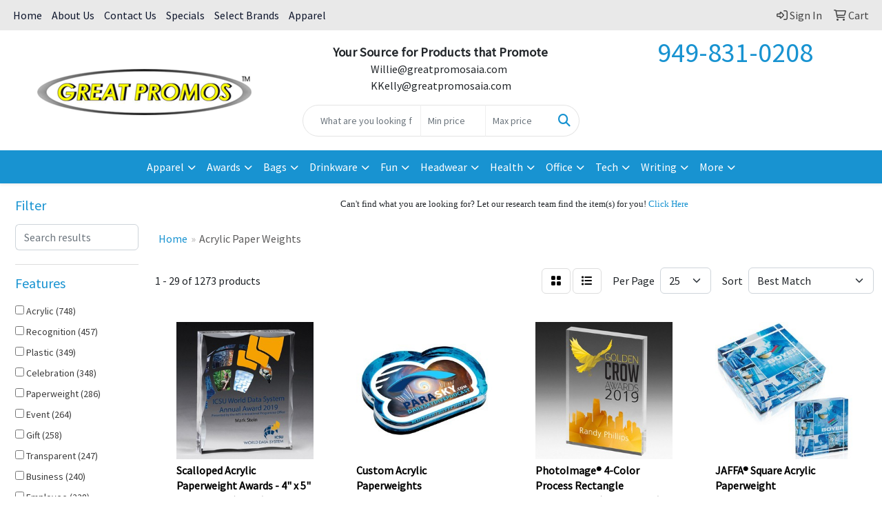

--- FILE ---
content_type: text/html
request_url: https://www.greatpromosaia.com/ws/ws.dll/StartSrch?UID=1212&WENavID=17268404
body_size: 14478
content:
<!DOCTYPE html>
<html lang="en"><head>
<meta charset="utf-8">
<meta http-equiv="X-UA-Compatible" content="IE=edge">
<meta name="viewport" content="width=device-width, initial-scale=1">
<!-- The above 3 meta tags *must* come first in the head; any other head content must come *after* these tags -->


<link href="/distsite/styles/8/css/bootstrap.min.css" rel="stylesheet" />
<link href="https://fonts.googleapis.com/css?family=Open+Sans:400,600|Oswald:400,600" rel="stylesheet">
<link href="/distsite/styles/8/css/owl.carousel.min.css" rel="stylesheet">
<link href="/distsite/styles/8/css/nouislider.css" rel="stylesheet">
<!--<link href="/distsite/styles/8/css/menu.css" rel="stylesheet"/>-->
<link href="/distsite/styles/8/css/flexslider.css" rel="stylesheet">
<link href="/distsite/styles/8/css/all.min.css" rel="stylesheet">
<link href="/distsite/styles/8/css/slick/slick.css" rel="stylesheet"/>
<link href="/distsite/styles/8/css/lightbox/lightbox.css" rel="stylesheet"  />
<link href="/distsite/styles/8/css/yamm.css" rel="stylesheet" />
<!-- Custom styles for this theme -->
<link href="/we/we.dll/StyleSheet?UN=1212&Type=WETheme&TS=C44419.7277083333" rel="stylesheet">
<!-- Custom styles for this theme -->
<link href="/we/we.dll/StyleSheet?UN=1212&Type=WETheme-PS&TS=C44419.7277083333" rel="stylesheet">
<style>
#header-contact > li.phone > a {font-size: 2em;}
</style>

<!-- HTML5 shim and Respond.js for IE8 support of HTML5 elements and media queries -->
<!--[if lt IE 9]>
      <script src="https://oss.maxcdn.com/html5shiv/3.7.3/html5shiv.min.js"></script>
      <script src="https://oss.maxcdn.com/respond/1.4.2/respond.min.js"></script>
    <![endif]-->

</head>

<body style="background:#fff;">


  <!-- Slide-Out Menu -->
  <div id="filter-menu" class="filter-menu">
    <button id="close-menu" class="btn-close"></button>
    <div class="menu-content">
      
<aside class="filter-sidebar">



<div class="filter-section first">
	<h2>Filter</h2>
	 <div class="input-group mb-3">
	 <input type="text" style="border-right:0;" placeholder="Search results" class="form-control text-search-within-results" name="SearchWithinResults" value="" maxlength="100" onkeyup="HandleTextFilter(event);">
	  <label class="input-group-text" style="background-color:#fff;"><a  style="display:none;" href="javascript:void(0);" class="remove-filter" data-toggle="tooltip" title="Clear" onclick="ClearTextFilter();"><i class="far fa-times" aria-hidden="true"></i> <span class="fa-sr-only">x</span></a></label>
	</div>
</div>

<a href="javascript:void(0);" class="clear-filters"  style="display:none;" onclick="ClearDrillDown();">Clear all filters</a>

<div class="filter-section"  style="display:none;">
	<h2>Categories</h2>

	<div class="filter-list">

	 

		<!-- wrapper for more filters -->
        <div class="show-filter">

		</div><!-- showfilters -->

	</div>

		<a href="#" class="show-more"  style="display:none;" >Show more</a>
</div>


<div class="filter-section" >
	<h2>Features</h2>

		<div class="filter-list">

	  		<div class="checkbox"><label><input class="filtercheckbox" type="checkbox" name="2|Acrylic" ><span> Acrylic (748)</span></label></div><div class="checkbox"><label><input class="filtercheckbox" type="checkbox" name="2|Recognition" ><span> Recognition (457)</span></label></div><div class="checkbox"><label><input class="filtercheckbox" type="checkbox" name="2|Plastic" ><span> Plastic (349)</span></label></div><div class="checkbox"><label><input class="filtercheckbox" type="checkbox" name="2|Celebration" ><span> Celebration (348)</span></label></div><div class="checkbox"><label><input class="filtercheckbox" type="checkbox" name="2|Paperweight" ><span> Paperweight (286)</span></label></div><div class="checkbox"><label><input class="filtercheckbox" type="checkbox" name="2|Event" ><span> Event (264)</span></label></div><div class="checkbox"><label><input class="filtercheckbox" type="checkbox" name="2|Gift" ><span> Gift (258)</span></label></div><div class="checkbox"><label><input class="filtercheckbox" type="checkbox" name="2|Transparent" ><span> Transparent (247)</span></label></div><div class="checkbox"><label><input class="filtercheckbox" type="checkbox" name="2|Business" ><span> Business (240)</span></label></div><div class="checkbox"><label><input class="filtercheckbox" type="checkbox" name="2|Employee" ><span> Employee (228)</span></label></div><div class="show-filter"><div class="checkbox"><label><input class="filtercheckbox" type="checkbox" name="2|Sponsor" ><span> Sponsor (221)</span></label></div><div class="checkbox"><label><input class="filtercheckbox" type="checkbox" name="2|Charity" ><span> Charity (219)</span></label></div><div class="checkbox"><label><input class="filtercheckbox" type="checkbox" name="2|Promotional" ><span> Promotional (205)</span></label></div><div class="checkbox"><label><input class="filtercheckbox" type="checkbox" name="2|Memento" ><span> Memento (202)</span></label></div><div class="checkbox"><label><input class="filtercheckbox" type="checkbox" name="2|Donor" ><span> Donor (201)</span></label></div><div class="checkbox"><label><input class="filtercheckbox" type="checkbox" name="2|Participant" ><span> Participant (200)</span></label></div><div class="checkbox"><label><input class="filtercheckbox" type="checkbox" name="2|Vendor" ><span> Vendor (200)</span></label></div><div class="checkbox"><label><input class="filtercheckbox" type="checkbox" name="2|Desk accessory" ><span> Desk accessory (197)</span></label></div><div class="checkbox"><label><input class="filtercheckbox" type="checkbox" name="2|Client" ><span> Client (196)</span></label></div><div class="checkbox"><label><input class="filtercheckbox" type="checkbox" name="2|Patron" ><span> Patron (196)</span></label></div><div class="checkbox"><label><input class="filtercheckbox" type="checkbox" name="2|Achievement" ><span> Achievement (160)</span></label></div><div class="checkbox"><label><input class="filtercheckbox" type="checkbox" name="2|Square" ><span> Square (158)</span></label></div><div class="checkbox"><label><input class="filtercheckbox" type="checkbox" name="2|Award" ><span> Award (156)</span></label></div><div class="checkbox"><label><input class="filtercheckbox" type="checkbox" name="2|Education" ><span> Education (154)</span></label></div><div class="checkbox"><label><input class="filtercheckbox" type="checkbox" name="2|Government" ><span> Government (152)</span></label></div><div class="checkbox"><label><input class="filtercheckbox" type="checkbox" name="2|Custom" ><span> Custom (151)</span></label></div><div class="checkbox"><label><input class="filtercheckbox" type="checkbox" name="2|Agency" ><span> Agency (150)</span></label></div><div class="checkbox"><label><input class="filtercheckbox" type="checkbox" name="2|University" ><span> University (150)</span></label></div><div class="checkbox"><label><input class="filtercheckbox" type="checkbox" name="2|Rectangle" ><span> Rectangle (147)</span></label></div><div class="checkbox"><label><input class="filtercheckbox" type="checkbox" name="2|State shaped" ><span> State shaped (147)</span></label></div><div class="checkbox"><label><input class="filtercheckbox" type="checkbox" name="2|Desk" ><span> Desk (136)</span></label></div><div class="checkbox"><label><input class="filtercheckbox" type="checkbox" name="2|Paper holder" ><span> Paper holder (136)</span></label></div><div class="checkbox"><label><input class="filtercheckbox" type="checkbox" name="2|Corporate" ><span> Corporate (134)</span></label></div><div class="checkbox"><label><input class="filtercheckbox" type="checkbox" name="2|Display" ><span> Display (118)</span></label></div><div class="checkbox"><label><input class="filtercheckbox" type="checkbox" name="2|Personalized" ><span> Personalized (115)</span></label></div><div class="checkbox"><label><input class="filtercheckbox" type="checkbox" name="2|Embedment" ><span> Embedment (113)</span></label></div><div class="checkbox"><label><input class="filtercheckbox" type="checkbox" name="2|Appreciation" ><span> Appreciation (111)</span></label></div><div class="checkbox"><label><input class="filtercheckbox" type="checkbox" name="2|Office" ><span> Office (108)</span></label></div><div class="checkbox"><label><input class="filtercheckbox" type="checkbox" name="2|Desktop" ><span> Desktop (104)</span></label></div><div class="checkbox"><label><input class="filtercheckbox" type="checkbox" name="2|Desktop decor" ><span> Desktop decor (103)</span></label></div><div class="checkbox"><label><input class="filtercheckbox" type="checkbox" name="2|Horizontal" ><span> Horizontal (100)</span></label></div><div class="checkbox"><label><input class="filtercheckbox" type="checkbox" name="2|Vertical" ><span> Vertical (87)</span></label></div><div class="checkbox"><label><input class="filtercheckbox" type="checkbox" name="2|Acrylic award" ><span> Acrylic award (86)</span></label></div><div class="checkbox"><label><input class="filtercheckbox" type="checkbox" name="2|Deal toy" ><span> Deal toy (81)</span></label></div><div class="checkbox"><label><input class="filtercheckbox" type="checkbox" name="2|Volunteer" ><span> Volunteer (78)</span></label></div><div class="checkbox"><label><input class="filtercheckbox" type="checkbox" name="2|Round" ><span> Round (74)</span></label></div><div class="checkbox"><label><input class="filtercheckbox" type="checkbox" name="2|Corporate series" ><span> Corporate series (72)</span></label></div><div class="checkbox"><label><input class="filtercheckbox" type="checkbox" name="2|School" ><span> School (72)</span></label></div><div class="checkbox"><label><input class="filtercheckbox" type="checkbox" name="2|Rectangular" ><span> Rectangular (71)</span></label></div><div class="checkbox"><label><input class="filtercheckbox" type="checkbox" name="2|Custom award" ><span> Custom award (70)</span></label></div></div>

			<!-- wrapper for more filters -->
			<div class="show-filter">

			</div><!-- showfilters -->
 		</div>
		<a href="#" class="show-more"  >Show more</a>


</div>


<div class="filter-section" >
	<h2>Colors</h2>

		<div class="filter-list">

		  	<div class="checkbox"><label><input class="filtercheckbox" type="checkbox" name="1|Clear" ><span> Clear (737)</span></label></div><div class="checkbox"><label><input class="filtercheckbox" type="checkbox" name="1|Blue" ><span> Blue (154)</span></label></div><div class="checkbox"><label><input class="filtercheckbox" type="checkbox" name="1|White" ><span> White (99)</span></label></div><div class="checkbox"><label><input class="filtercheckbox" type="checkbox" name="1|Various" ><span> Various (81)</span></label></div><div class="checkbox"><label><input class="filtercheckbox" type="checkbox" name="1|Green" ><span> Green (47)</span></label></div><div class="checkbox"><label><input class="filtercheckbox" type="checkbox" name="1|Black" ><span> Black (46)</span></label></div><div class="checkbox"><label><input class="filtercheckbox" type="checkbox" name="1|Dark jade green" ><span> Dark jade green (44)</span></label></div><div class="checkbox"><label><input class="filtercheckbox" type="checkbox" name="1|Light jade green" ><span> Light jade green (42)</span></label></div><div class="checkbox"><label><input class="filtercheckbox" type="checkbox" name="1|Red" ><span> Red (39)</span></label></div><div class="checkbox"><label><input class="filtercheckbox" type="checkbox" name="1|Gold" ><span> Gold (35)</span></label></div><div class="show-filter"><div class="checkbox"><label><input class="filtercheckbox" type="checkbox" name="1|Jade green" ><span> Jade green (35)</span></label></div><div class="checkbox"><label><input class="filtercheckbox" type="checkbox" name="1|Clear/green" ><span> Clear/green (25)</span></label></div><div class="checkbox"><label><input class="filtercheckbox" type="checkbox" name="1|Clear/red" ><span> Clear/red (22)</span></label></div><div class="checkbox"><label><input class="filtercheckbox" type="checkbox" name="1|Clear/blue" ><span> Clear/blue (18)</span></label></div><div class="checkbox"><label><input class="filtercheckbox" type="checkbox" name="1|Clear/orange" ><span> Clear/orange (18)</span></label></div><div class="checkbox"><label><input class="filtercheckbox" type="checkbox" name="1|Purple" ><span> Purple (15)</span></label></div><div class="checkbox"><label><input class="filtercheckbox" type="checkbox" name="1|Blue acrylic" ><span> Blue acrylic (12)</span></label></div><div class="checkbox"><label><input class="filtercheckbox" type="checkbox" name="1|Clear acrylic" ><span> Clear acrylic (12)</span></label></div><div class="checkbox"><label><input class="filtercheckbox" type="checkbox" name="1|Clear/gold" ><span> Clear/gold (12)</span></label></div><div class="checkbox"><label><input class="filtercheckbox" type="checkbox" name="1|Jade acrylic" ><span> Jade acrylic (12)</span></label></div><div class="checkbox"><label><input class="filtercheckbox" type="checkbox" name="1|Clear/silver" ><span> Clear/silver (11)</span></label></div><div class="checkbox"><label><input class="filtercheckbox" type="checkbox" name="1|Silver" ><span> Silver (10)</span></label></div><div class="checkbox"><label><input class="filtercheckbox" type="checkbox" name="1|Clear/purple" ><span> Clear/purple (9)</span></label></div><div class="checkbox"><label><input class="filtercheckbox" type="checkbox" name="1|Red." ><span> Red. (9)</span></label></div><div class="checkbox"><label><input class="filtercheckbox" type="checkbox" name="1|Clear/black" ><span> Clear/black (7)</span></label></div><div class="checkbox"><label><input class="filtercheckbox" type="checkbox" name="1|Clear/blue accent" ><span> Clear/blue accent (7)</span></label></div><div class="checkbox"><label><input class="filtercheckbox" type="checkbox" name="1|Clear/yellow" ><span> Clear/yellow (7)</span></label></div><div class="checkbox"><label><input class="filtercheckbox" type="checkbox" name="1|Orange" ><span> Orange (7)</span></label></div><div class="checkbox"><label><input class="filtercheckbox" type="checkbox" name="1|Copper" ><span> Copper (6)</span></label></div><div class="checkbox"><label><input class="filtercheckbox" type="checkbox" name="1|Jade" ><span> Jade (6)</span></label></div><div class="checkbox"><label><input class="filtercheckbox" type="checkbox" name="1|Yellow" ><span> Yellow (6)</span></label></div><div class="checkbox"><label><input class="filtercheckbox" type="checkbox" name="1|Aluminum silver" ><span> Aluminum silver (5)</span></label></div><div class="checkbox"><label><input class="filtercheckbox" type="checkbox" name="1|Black/clear" ><span> Black/clear (5)</span></label></div><div class="checkbox"><label><input class="filtercheckbox" type="checkbox" name="1|Blue/clear" ><span> Blue/clear (4)</span></label></div><div class="checkbox"><label><input class="filtercheckbox" type="checkbox" name="1|Brown" ><span> Brown (4)</span></label></div><div class="checkbox"><label><input class="filtercheckbox" type="checkbox" name="1|Clear base" ><span> Clear base (4)</span></label></div><div class="checkbox"><label><input class="filtercheckbox" type="checkbox" name="1|Clear riser" ><span> Clear riser (4)</span></label></div><div class="checkbox"><label><input class="filtercheckbox" type="checkbox" name="1|Translucent" ><span> Translucent (4)</span></label></div><div class="checkbox"><label><input class="filtercheckbox" type="checkbox" name="1|White engraving" ><span> White engraving (4)</span></label></div><div class="checkbox"><label><input class="filtercheckbox" type="checkbox" name="1|Blue marble" ><span> Blue marble (3)</span></label></div><div class="checkbox"><label><input class="filtercheckbox" type="checkbox" name="1|Blue marble/clear" ><span> Blue marble/clear (3)</span></label></div><div class="checkbox"><label><input class="filtercheckbox" type="checkbox" name="1|Blue." ><span> Blue. (3)</span></label></div><div class="checkbox"><label><input class="filtercheckbox" type="checkbox" name="1|Clear/black marble" ><span> Clear/black marble (3)</span></label></div><div class="checkbox"><label><input class="filtercheckbox" type="checkbox" name="1|Clear/blue mirror" ><span> Clear/blue mirror (3)</span></label></div><div class="checkbox"><label><input class="filtercheckbox" type="checkbox" name="1|Clear/gold mirror" ><span> Clear/gold mirror (3)</span></label></div><div class="checkbox"><label><input class="filtercheckbox" type="checkbox" name="1|Clear/red mirror" ><span> Clear/red mirror (3)</span></label></div><div class="checkbox"><label><input class="filtercheckbox" type="checkbox" name="1|Clear/silver mirror" ><span> Clear/silver mirror (3)</span></label></div><div class="checkbox"><label><input class="filtercheckbox" type="checkbox" name="1|Green/clear" ><span> Green/clear (3)</span></label></div><div class="checkbox"><label><input class="filtercheckbox" type="checkbox" name="1|Red/white/blue/clear" ><span> Red/white/blue/clear (3)</span></label></div><div class="checkbox"><label><input class="filtercheckbox" type="checkbox" name="1|Translucent blue" ><span> Translucent blue (3)</span></label></div></div>


			<!-- wrapper for more filters -->
			<div class="show-filter">

			</div><!-- showfilters -->

		  </div>

		<a href="#" class="show-more"  >Show more</a>
</div>


<div class="filter-section"  >
	<h2>Price Range</h2>
	<div class="filter-price-wrap">
		<div class="filter-price-inner">
			<div class="input-group">
				<span class="input-group-text input-group-text-white">$</span>
				<input type="text" class="form-control form-control-sm filter-min-prices" name="min-prices" value="" placeholder="Min" onkeyup="HandlePriceFilter(event);">
			</div>
			<div class="input-group">
				<span class="input-group-text input-group-text-white">$</span>
				<input type="text" class="form-control form-control-sm filter-max-prices" name="max-prices" value="" placeholder="Max" onkeyup="HandlePriceFilter(event);">
			</div>
		</div>
		<a href="javascript:void(0)" onclick="SetPriceFilter();" ><i class="fa-solid fa-chevron-right"></i></a>
	</div>
</div>

<div class="filter-section"   >
	<h2>Quantity</h2>
	<div class="filter-price-wrap mb-2">
		<input type="text" class="form-control form-control-sm filter-quantity" value="" placeholder="Qty" onkeyup="HandleQuantityFilter(event);">
		<a href="javascript:void(0)" onclick="SetQuantityFilter();"><i class="fa-solid fa-chevron-right"></i></a>
	</div>
</div>




	</aside>

    </div>
</div>




	<div class="container-fluid">
		<div class="row">

			<div class="col-md-3 col-lg-2">
        <div class="d-none d-md-block">
          <div id="desktop-filter">
            
<aside class="filter-sidebar">



<div class="filter-section first">
	<h2>Filter</h2>
	 <div class="input-group mb-3">
	 <input type="text" style="border-right:0;" placeholder="Search results" class="form-control text-search-within-results" name="SearchWithinResults" value="" maxlength="100" onkeyup="HandleTextFilter(event);">
	  <label class="input-group-text" style="background-color:#fff;"><a  style="display:none;" href="javascript:void(0);" class="remove-filter" data-toggle="tooltip" title="Clear" onclick="ClearTextFilter();"><i class="far fa-times" aria-hidden="true"></i> <span class="fa-sr-only">x</span></a></label>
	</div>
</div>

<a href="javascript:void(0);" class="clear-filters"  style="display:none;" onclick="ClearDrillDown();">Clear all filters</a>

<div class="filter-section"  style="display:none;">
	<h2>Categories</h2>

	<div class="filter-list">

	 

		<!-- wrapper for more filters -->
        <div class="show-filter">

		</div><!-- showfilters -->

	</div>

		<a href="#" class="show-more"  style="display:none;" >Show more</a>
</div>


<div class="filter-section" >
	<h2>Features</h2>

		<div class="filter-list">

	  		<div class="checkbox"><label><input class="filtercheckbox" type="checkbox" name="2|Acrylic" ><span> Acrylic (748)</span></label></div><div class="checkbox"><label><input class="filtercheckbox" type="checkbox" name="2|Recognition" ><span> Recognition (457)</span></label></div><div class="checkbox"><label><input class="filtercheckbox" type="checkbox" name="2|Plastic" ><span> Plastic (349)</span></label></div><div class="checkbox"><label><input class="filtercheckbox" type="checkbox" name="2|Celebration" ><span> Celebration (348)</span></label></div><div class="checkbox"><label><input class="filtercheckbox" type="checkbox" name="2|Paperweight" ><span> Paperweight (286)</span></label></div><div class="checkbox"><label><input class="filtercheckbox" type="checkbox" name="2|Event" ><span> Event (264)</span></label></div><div class="checkbox"><label><input class="filtercheckbox" type="checkbox" name="2|Gift" ><span> Gift (258)</span></label></div><div class="checkbox"><label><input class="filtercheckbox" type="checkbox" name="2|Transparent" ><span> Transparent (247)</span></label></div><div class="checkbox"><label><input class="filtercheckbox" type="checkbox" name="2|Business" ><span> Business (240)</span></label></div><div class="checkbox"><label><input class="filtercheckbox" type="checkbox" name="2|Employee" ><span> Employee (228)</span></label></div><div class="show-filter"><div class="checkbox"><label><input class="filtercheckbox" type="checkbox" name="2|Sponsor" ><span> Sponsor (221)</span></label></div><div class="checkbox"><label><input class="filtercheckbox" type="checkbox" name="2|Charity" ><span> Charity (219)</span></label></div><div class="checkbox"><label><input class="filtercheckbox" type="checkbox" name="2|Promotional" ><span> Promotional (205)</span></label></div><div class="checkbox"><label><input class="filtercheckbox" type="checkbox" name="2|Memento" ><span> Memento (202)</span></label></div><div class="checkbox"><label><input class="filtercheckbox" type="checkbox" name="2|Donor" ><span> Donor (201)</span></label></div><div class="checkbox"><label><input class="filtercheckbox" type="checkbox" name="2|Participant" ><span> Participant (200)</span></label></div><div class="checkbox"><label><input class="filtercheckbox" type="checkbox" name="2|Vendor" ><span> Vendor (200)</span></label></div><div class="checkbox"><label><input class="filtercheckbox" type="checkbox" name="2|Desk accessory" ><span> Desk accessory (197)</span></label></div><div class="checkbox"><label><input class="filtercheckbox" type="checkbox" name="2|Client" ><span> Client (196)</span></label></div><div class="checkbox"><label><input class="filtercheckbox" type="checkbox" name="2|Patron" ><span> Patron (196)</span></label></div><div class="checkbox"><label><input class="filtercheckbox" type="checkbox" name="2|Achievement" ><span> Achievement (160)</span></label></div><div class="checkbox"><label><input class="filtercheckbox" type="checkbox" name="2|Square" ><span> Square (158)</span></label></div><div class="checkbox"><label><input class="filtercheckbox" type="checkbox" name="2|Award" ><span> Award (156)</span></label></div><div class="checkbox"><label><input class="filtercheckbox" type="checkbox" name="2|Education" ><span> Education (154)</span></label></div><div class="checkbox"><label><input class="filtercheckbox" type="checkbox" name="2|Government" ><span> Government (152)</span></label></div><div class="checkbox"><label><input class="filtercheckbox" type="checkbox" name="2|Custom" ><span> Custom (151)</span></label></div><div class="checkbox"><label><input class="filtercheckbox" type="checkbox" name="2|Agency" ><span> Agency (150)</span></label></div><div class="checkbox"><label><input class="filtercheckbox" type="checkbox" name="2|University" ><span> University (150)</span></label></div><div class="checkbox"><label><input class="filtercheckbox" type="checkbox" name="2|Rectangle" ><span> Rectangle (147)</span></label></div><div class="checkbox"><label><input class="filtercheckbox" type="checkbox" name="2|State shaped" ><span> State shaped (147)</span></label></div><div class="checkbox"><label><input class="filtercheckbox" type="checkbox" name="2|Desk" ><span> Desk (136)</span></label></div><div class="checkbox"><label><input class="filtercheckbox" type="checkbox" name="2|Paper holder" ><span> Paper holder (136)</span></label></div><div class="checkbox"><label><input class="filtercheckbox" type="checkbox" name="2|Corporate" ><span> Corporate (134)</span></label></div><div class="checkbox"><label><input class="filtercheckbox" type="checkbox" name="2|Display" ><span> Display (118)</span></label></div><div class="checkbox"><label><input class="filtercheckbox" type="checkbox" name="2|Personalized" ><span> Personalized (115)</span></label></div><div class="checkbox"><label><input class="filtercheckbox" type="checkbox" name="2|Embedment" ><span> Embedment (113)</span></label></div><div class="checkbox"><label><input class="filtercheckbox" type="checkbox" name="2|Appreciation" ><span> Appreciation (111)</span></label></div><div class="checkbox"><label><input class="filtercheckbox" type="checkbox" name="2|Office" ><span> Office (108)</span></label></div><div class="checkbox"><label><input class="filtercheckbox" type="checkbox" name="2|Desktop" ><span> Desktop (104)</span></label></div><div class="checkbox"><label><input class="filtercheckbox" type="checkbox" name="2|Desktop decor" ><span> Desktop decor (103)</span></label></div><div class="checkbox"><label><input class="filtercheckbox" type="checkbox" name="2|Horizontal" ><span> Horizontal (100)</span></label></div><div class="checkbox"><label><input class="filtercheckbox" type="checkbox" name="2|Vertical" ><span> Vertical (87)</span></label></div><div class="checkbox"><label><input class="filtercheckbox" type="checkbox" name="2|Acrylic award" ><span> Acrylic award (86)</span></label></div><div class="checkbox"><label><input class="filtercheckbox" type="checkbox" name="2|Deal toy" ><span> Deal toy (81)</span></label></div><div class="checkbox"><label><input class="filtercheckbox" type="checkbox" name="2|Volunteer" ><span> Volunteer (78)</span></label></div><div class="checkbox"><label><input class="filtercheckbox" type="checkbox" name="2|Round" ><span> Round (74)</span></label></div><div class="checkbox"><label><input class="filtercheckbox" type="checkbox" name="2|Corporate series" ><span> Corporate series (72)</span></label></div><div class="checkbox"><label><input class="filtercheckbox" type="checkbox" name="2|School" ><span> School (72)</span></label></div><div class="checkbox"><label><input class="filtercheckbox" type="checkbox" name="2|Rectangular" ><span> Rectangular (71)</span></label></div><div class="checkbox"><label><input class="filtercheckbox" type="checkbox" name="2|Custom award" ><span> Custom award (70)</span></label></div></div>

			<!-- wrapper for more filters -->
			<div class="show-filter">

			</div><!-- showfilters -->
 		</div>
		<a href="#" class="show-more"  >Show more</a>


</div>


<div class="filter-section" >
	<h2>Colors</h2>

		<div class="filter-list">

		  	<div class="checkbox"><label><input class="filtercheckbox" type="checkbox" name="1|Clear" ><span> Clear (737)</span></label></div><div class="checkbox"><label><input class="filtercheckbox" type="checkbox" name="1|Blue" ><span> Blue (154)</span></label></div><div class="checkbox"><label><input class="filtercheckbox" type="checkbox" name="1|White" ><span> White (99)</span></label></div><div class="checkbox"><label><input class="filtercheckbox" type="checkbox" name="1|Various" ><span> Various (81)</span></label></div><div class="checkbox"><label><input class="filtercheckbox" type="checkbox" name="1|Green" ><span> Green (47)</span></label></div><div class="checkbox"><label><input class="filtercheckbox" type="checkbox" name="1|Black" ><span> Black (46)</span></label></div><div class="checkbox"><label><input class="filtercheckbox" type="checkbox" name="1|Dark jade green" ><span> Dark jade green (44)</span></label></div><div class="checkbox"><label><input class="filtercheckbox" type="checkbox" name="1|Light jade green" ><span> Light jade green (42)</span></label></div><div class="checkbox"><label><input class="filtercheckbox" type="checkbox" name="1|Red" ><span> Red (39)</span></label></div><div class="checkbox"><label><input class="filtercheckbox" type="checkbox" name="1|Gold" ><span> Gold (35)</span></label></div><div class="show-filter"><div class="checkbox"><label><input class="filtercheckbox" type="checkbox" name="1|Jade green" ><span> Jade green (35)</span></label></div><div class="checkbox"><label><input class="filtercheckbox" type="checkbox" name="1|Clear/green" ><span> Clear/green (25)</span></label></div><div class="checkbox"><label><input class="filtercheckbox" type="checkbox" name="1|Clear/red" ><span> Clear/red (22)</span></label></div><div class="checkbox"><label><input class="filtercheckbox" type="checkbox" name="1|Clear/blue" ><span> Clear/blue (18)</span></label></div><div class="checkbox"><label><input class="filtercheckbox" type="checkbox" name="1|Clear/orange" ><span> Clear/orange (18)</span></label></div><div class="checkbox"><label><input class="filtercheckbox" type="checkbox" name="1|Purple" ><span> Purple (15)</span></label></div><div class="checkbox"><label><input class="filtercheckbox" type="checkbox" name="1|Blue acrylic" ><span> Blue acrylic (12)</span></label></div><div class="checkbox"><label><input class="filtercheckbox" type="checkbox" name="1|Clear acrylic" ><span> Clear acrylic (12)</span></label></div><div class="checkbox"><label><input class="filtercheckbox" type="checkbox" name="1|Clear/gold" ><span> Clear/gold (12)</span></label></div><div class="checkbox"><label><input class="filtercheckbox" type="checkbox" name="1|Jade acrylic" ><span> Jade acrylic (12)</span></label></div><div class="checkbox"><label><input class="filtercheckbox" type="checkbox" name="1|Clear/silver" ><span> Clear/silver (11)</span></label></div><div class="checkbox"><label><input class="filtercheckbox" type="checkbox" name="1|Silver" ><span> Silver (10)</span></label></div><div class="checkbox"><label><input class="filtercheckbox" type="checkbox" name="1|Clear/purple" ><span> Clear/purple (9)</span></label></div><div class="checkbox"><label><input class="filtercheckbox" type="checkbox" name="1|Red." ><span> Red. (9)</span></label></div><div class="checkbox"><label><input class="filtercheckbox" type="checkbox" name="1|Clear/black" ><span> Clear/black (7)</span></label></div><div class="checkbox"><label><input class="filtercheckbox" type="checkbox" name="1|Clear/blue accent" ><span> Clear/blue accent (7)</span></label></div><div class="checkbox"><label><input class="filtercheckbox" type="checkbox" name="1|Clear/yellow" ><span> Clear/yellow (7)</span></label></div><div class="checkbox"><label><input class="filtercheckbox" type="checkbox" name="1|Orange" ><span> Orange (7)</span></label></div><div class="checkbox"><label><input class="filtercheckbox" type="checkbox" name="1|Copper" ><span> Copper (6)</span></label></div><div class="checkbox"><label><input class="filtercheckbox" type="checkbox" name="1|Jade" ><span> Jade (6)</span></label></div><div class="checkbox"><label><input class="filtercheckbox" type="checkbox" name="1|Yellow" ><span> Yellow (6)</span></label></div><div class="checkbox"><label><input class="filtercheckbox" type="checkbox" name="1|Aluminum silver" ><span> Aluminum silver (5)</span></label></div><div class="checkbox"><label><input class="filtercheckbox" type="checkbox" name="1|Black/clear" ><span> Black/clear (5)</span></label></div><div class="checkbox"><label><input class="filtercheckbox" type="checkbox" name="1|Blue/clear" ><span> Blue/clear (4)</span></label></div><div class="checkbox"><label><input class="filtercheckbox" type="checkbox" name="1|Brown" ><span> Brown (4)</span></label></div><div class="checkbox"><label><input class="filtercheckbox" type="checkbox" name="1|Clear base" ><span> Clear base (4)</span></label></div><div class="checkbox"><label><input class="filtercheckbox" type="checkbox" name="1|Clear riser" ><span> Clear riser (4)</span></label></div><div class="checkbox"><label><input class="filtercheckbox" type="checkbox" name="1|Translucent" ><span> Translucent (4)</span></label></div><div class="checkbox"><label><input class="filtercheckbox" type="checkbox" name="1|White engraving" ><span> White engraving (4)</span></label></div><div class="checkbox"><label><input class="filtercheckbox" type="checkbox" name="1|Blue marble" ><span> Blue marble (3)</span></label></div><div class="checkbox"><label><input class="filtercheckbox" type="checkbox" name="1|Blue marble/clear" ><span> Blue marble/clear (3)</span></label></div><div class="checkbox"><label><input class="filtercheckbox" type="checkbox" name="1|Blue." ><span> Blue. (3)</span></label></div><div class="checkbox"><label><input class="filtercheckbox" type="checkbox" name="1|Clear/black marble" ><span> Clear/black marble (3)</span></label></div><div class="checkbox"><label><input class="filtercheckbox" type="checkbox" name="1|Clear/blue mirror" ><span> Clear/blue mirror (3)</span></label></div><div class="checkbox"><label><input class="filtercheckbox" type="checkbox" name="1|Clear/gold mirror" ><span> Clear/gold mirror (3)</span></label></div><div class="checkbox"><label><input class="filtercheckbox" type="checkbox" name="1|Clear/red mirror" ><span> Clear/red mirror (3)</span></label></div><div class="checkbox"><label><input class="filtercheckbox" type="checkbox" name="1|Clear/silver mirror" ><span> Clear/silver mirror (3)</span></label></div><div class="checkbox"><label><input class="filtercheckbox" type="checkbox" name="1|Green/clear" ><span> Green/clear (3)</span></label></div><div class="checkbox"><label><input class="filtercheckbox" type="checkbox" name="1|Red/white/blue/clear" ><span> Red/white/blue/clear (3)</span></label></div><div class="checkbox"><label><input class="filtercheckbox" type="checkbox" name="1|Translucent blue" ><span> Translucent blue (3)</span></label></div></div>


			<!-- wrapper for more filters -->
			<div class="show-filter">

			</div><!-- showfilters -->

		  </div>

		<a href="#" class="show-more"  >Show more</a>
</div>


<div class="filter-section"  >
	<h2>Price Range</h2>
	<div class="filter-price-wrap">
		<div class="filter-price-inner">
			<div class="input-group">
				<span class="input-group-text input-group-text-white">$</span>
				<input type="text" class="form-control form-control-sm filter-min-prices" name="min-prices" value="" placeholder="Min" onkeyup="HandlePriceFilter(event);">
			</div>
			<div class="input-group">
				<span class="input-group-text input-group-text-white">$</span>
				<input type="text" class="form-control form-control-sm filter-max-prices" name="max-prices" value="" placeholder="Max" onkeyup="HandlePriceFilter(event);">
			</div>
		</div>
		<a href="javascript:void(0)" onclick="SetPriceFilter();" ><i class="fa-solid fa-chevron-right"></i></a>
	</div>
</div>

<div class="filter-section"   >
	<h2>Quantity</h2>
	<div class="filter-price-wrap mb-2">
		<input type="text" class="form-control form-control-sm filter-quantity" value="" placeholder="Qty" onkeyup="HandleQuantityFilter(event);">
		<a href="javascript:void(0)" onclick="SetQuantityFilter();"><i class="fa-solid fa-chevron-right"></i></a>
	</div>
</div>




	</aside>

          </div>
        </div>
			</div>

			<div class="col-md-9 col-lg-10">
				<p><font face="Tahoma" size="2"><p style="text-align: center;">Can't find what you are looking for? Let our research team find the item(s) for you! <a href="mailto:sales@greatpromosaia.com?Subject=Promotional%20Products%20Request/Quote&amp;Body=What%20kind%20of%20promotional%20product%28s%29%20are%20you%20looking%20for%3F">Click Here</a></p></font></p>

				<ol class="breadcrumb"  >
              		<li><a href="https://www.greatpromosaia.com" target="_top">Home</a></li>
             	 	<li class="active">Acrylic Paper Weights</li>
            	</ol>




				<div id="product-list-controls">

				
						<div class="d-flex align-items-center justify-content-between">
							<div class="d-none d-md-block me-3">
								1 - 29 of  1273 <span class="d-none d-lg-inline">products</span>
							</div>
					  
						  <!-- Right Aligned Controls -->
						  <div class="product-controls-right d-flex align-items-center">
       
              <button id="show-filter-button" class="btn btn-control d-block d-md-none"><i class="fa-solid fa-filter" aria-hidden="true"></i></button>

							
							<span class="me-3">
								<a href="/ws/ws.dll/StartSrch?UID=1212&WENavID=17268404&View=T&ST=260119190954546191652298786" class="btn btn-control grid" title="Change to Grid View"><i class="fa-solid fa-grid-2" aria-hidden="true"></i>  <span class="fa-sr-only">Grid</span></a>
								<a href="/ws/ws.dll/StartSrch?UID=1212&WENavID=17268404&View=L&ST=260119190954546191652298786" class="btn btn-control" title="Change to List View"><i class="fa-solid fa-list"></i> <span class="fa-sr-only">List</span></a>
							</span>
							
					  
							<!-- Number of Items Per Page -->
							<div class="me-2 d-none d-lg-block">
								<label>Per Page</label>
							</div>
							<div class="me-3 d-none d-md-block">
								<select class="form-select notranslate" onchange="GoToNewURL(this);" aria-label="Items per page">
									<option value="/ws/ws.dll/StartSrch?UID=1212&WENavID=17268404&ST=260119190954546191652298786&PPP=10" >10</option><option value="/ws/ws.dll/StartSrch?UID=1212&WENavID=17268404&ST=260119190954546191652298786&PPP=25" selected>25</option><option value="/ws/ws.dll/StartSrch?UID=1212&WENavID=17268404&ST=260119190954546191652298786&PPP=50" >50</option><option value="/ws/ws.dll/StartSrch?UID=1212&WENavID=17268404&ST=260119190954546191652298786&PPP=100" >100</option><option value="/ws/ws.dll/StartSrch?UID=1212&WENavID=17268404&ST=260119190954546191652298786&PPP=250" >250</option>
								
								</select>
							</div>
					  
							<!-- Sort By -->
							<div class="d-none d-lg-block me-2">
								<label>Sort</label>
							</div>
							<div>
								<select class="form-select" onchange="GoToNewURL(this);">
									<option value="/ws/ws.dll/StartSrch?UID=1212&WENavID=17268404&Sort=0" selected>Best Match</option><option value="/ws/ws.dll/StartSrch?UID=1212&WENavID=17268404&Sort=3">Most Popular</option><option value="/ws/ws.dll/StartSrch?UID=1212&WENavID=17268404&Sort=1">Price (Low to High)</option><option value="/ws/ws.dll/StartSrch?UID=1212&WENavID=17268404&Sort=2">Price (High to Low)</option>
								 </select>
							</div>
						  </div>
						</div>

			  </div>

				<!-- Product Results List -->
				<ul class="thumbnail-list"><a name="0" href="#" alt="Item 0"></a>
<li>
 <a href="https://www.greatpromosaia.com/p/PPWBC-HKJUG/scalloped-acrylic-paperweight-awards-4-x-5-x-1-2244l-laser" target="_parent" alt="Scalloped Acrylic Paperweight Awards - 4&quot; x 5&quot; x 1&quot; - 2244L (Laser)">
 <div class="pr-list-grid">
		<img class="img-responsive" src="/ws/ws.dll/QPic?SN=51749&P=563381202&I=0&PX=300" alt="Scalloped Acrylic Paperweight Awards - 4&quot; x 5&quot; x 1&quot; - 2244L (Laser)">
		<p class="pr-name">Scalloped Acrylic Paperweight Awards - 4&quot; x 5&quot; x 1&quot; - 2244L (Laser)</p>
		<div class="pr-meta-row">
			<div class="product-reviews"  style="display:none;">
				<div class="rating-stars">
				<i class="fa-solid fa-star-sharp" aria-hidden="true"></i><i class="fa-solid fa-star-sharp" aria-hidden="true"></i><i class="fa-solid fa-star-sharp" aria-hidden="true"></i><i class="fa-solid fa-star-sharp" aria-hidden="true"></i><i class="fa-solid fa-star-sharp" aria-hidden="true"></i>
				</div>
				<span class="rating-count">(0)</span>
			</div>
			
		</div>
		<p class="pr-number"  ><span class="notranslate">Item #PPWBC-HKJUG</span></p>
		<p class="pr-price"  ><span class="notranslate">$23.68</span> - <span class="notranslate">$35.75</span></p>
 </div>
 </a>
</li>
<a name="1" href="#" alt="Item 1"></a>
<li>
 <a href="https://www.greatpromosaia.com/p/JKVSA-ICWNU/custom-acrylic-paperweights" target="_parent" alt="Custom Acrylic Paperweights">
 <div class="pr-list-grid">
		<img class="img-responsive" src="/ws/ws.dll/QPic?SN=64450&P=103706190&I=0&PX=300" alt="Custom Acrylic Paperweights">
		<p class="pr-name">Custom Acrylic Paperweights</p>
		<div class="pr-meta-row">
			<div class="product-reviews"  style="display:none;">
				<div class="rating-stars">
				<i class="fa-solid fa-star-sharp" aria-hidden="true"></i><i class="fa-solid fa-star-sharp" aria-hidden="true"></i><i class="fa-solid fa-star-sharp" aria-hidden="true"></i><i class="fa-solid fa-star-sharp" aria-hidden="true"></i><i class="fa-solid fa-star-sharp" aria-hidden="true"></i>
				</div>
				<span class="rating-count">(0)</span>
			</div>
			
		</div>
		<p class="pr-number"  ><span class="notranslate">Item #JKVSA-ICWNU</span></p>
		<p class="pr-price"  ><span class="notranslate">$5.25</span> - <span class="notranslate">$6.49</span></p>
 </div>
 </a>
</li>
<a name="2" href="#" alt="Item 2"></a>
<li>
 <a href="https://www.greatpromosaia.com/p/ONYBD-CZOWP/photoimage-4-color-process-rectangle-paperweight-3x-5x-34" target="_parent" alt="PhotoImage® 4-Color Process Rectangle Paperweight (3&quot;x 5&quot;x 3/4&quot;)">
 <div class="pr-list-grid">
		<img class="img-responsive" src="/ws/ws.dll/QPic?SN=51749&P=121363403&I=0&PX=300" alt="PhotoImage® 4-Color Process Rectangle Paperweight (3&quot;x 5&quot;x 3/4&quot;)">
		<p class="pr-name">PhotoImage® 4-Color Process Rectangle Paperweight (3&quot;x 5&quot;x 3/4&quot;)</p>
		<div class="pr-meta-row">
			<div class="product-reviews"  style="display:none;">
				<div class="rating-stars">
				<i class="fa-solid fa-star-sharp active" aria-hidden="true"></i><i class="fa-solid fa-star-sharp active" aria-hidden="true"></i><i class="fa-solid fa-star-sharp active" aria-hidden="true"></i><i class="fa-solid fa-star-sharp active" aria-hidden="true"></i><i class="fa-solid fa-star-sharp active" aria-hidden="true"></i>
				</div>
				<span class="rating-count">(1)</span>
			</div>
			
		</div>
		<p class="pr-number"  ><span class="notranslate">Item #ONYBD-CZOWP</span></p>
		<p class="pr-price"  ><span class="notranslate">$15.88</span> - <span class="notranslate">$18.15</span></p>
 </div>
 </a>
</li>
<a name="3" href="#" alt="Item 3"></a>
<li>
 <a href="https://www.greatpromosaia.com/p/BPZWG-LZIAM/jaffa-square-acrylic-paperweight" target="_parent" alt="JAFFA® Square Acrylic Paperweight">
 <div class="pr-list-grid">
		<img class="img-responsive" src="/ws/ws.dll/QPic?SN=57550&P=745471556&I=0&PX=300" alt="JAFFA® Square Acrylic Paperweight">
		<p class="pr-name">JAFFA® Square Acrylic Paperweight</p>
		<div class="pr-meta-row">
			<div class="product-reviews"  style="display:none;">
				<div class="rating-stars">
				<i class="fa-solid fa-star-sharp active" aria-hidden="true"></i><i class="fa-solid fa-star-sharp" aria-hidden="true"></i><i class="fa-solid fa-star-sharp" aria-hidden="true"></i><i class="fa-solid fa-star-sharp" aria-hidden="true"></i><i class="fa-solid fa-star-sharp" aria-hidden="true"></i>
				</div>
				<span class="rating-count">(2)</span>
			</div>
			
		</div>
		<p class="pr-number"  ><span class="notranslate">Item #BPZWG-LZIAM</span></p>
		<p class="pr-price"  ><span class="notranslate">$17.82</span> - <span class="notranslate">$26.11</span></p>
 </div>
 </a>
</li>
<a name="4" href="#" alt="Item 4"></a>
<li>
 <a href="https://www.greatpromosaia.com/p/TMUAH-BKQRX/beveled-square-paperweight-3x3" target="_parent" alt="Beveled Square Paperweight (3&quot;x3&quot;)">
 <div class="pr-list-grid">
		<img class="img-responsive" src="/ws/ws.dll/QPic?SN=50399&P=97644017&I=0&PX=300" alt="Beveled Square Paperweight (3&quot;x3&quot;)">
		<p class="pr-name">Beveled Square Paperweight (3&quot;x3&quot;)</p>
		<div class="pr-meta-row">
			<div class="product-reviews"  style="display:none;">
				<div class="rating-stars">
				<i class="fa-solid fa-star-sharp" aria-hidden="true"></i><i class="fa-solid fa-star-sharp" aria-hidden="true"></i><i class="fa-solid fa-star-sharp" aria-hidden="true"></i><i class="fa-solid fa-star-sharp" aria-hidden="true"></i><i class="fa-solid fa-star-sharp" aria-hidden="true"></i>
				</div>
				<span class="rating-count">(0)</span>
			</div>
			
		</div>
		<p class="pr-number"  ><span class="notranslate">Item #TMUAH-BKQRX</span></p>
		<p class="pr-price"  ><span class="notranslate">$30.26</span> - <span class="notranslate">$40.60</span></p>
 </div>
 </a>
</li>
<a name="5" href="#" alt="Item 5"></a>
<li>
 <a href="https://www.greatpromosaia.com/p/WOAWH-NWHVT/color-photo-imprinted-acrylic-star-l" target="_parent" alt="Color Photo Imprinted Acrylic Star (L)">
 <div class="pr-list-grid">
		<img class="img-responsive" src="/ws/ws.dll/QPic?SN=69395&P=346332657&I=0&PX=300" alt="Color Photo Imprinted Acrylic Star (L)">
		<p class="pr-name">Color Photo Imprinted Acrylic Star (L)</p>
		<div class="pr-meta-row">
			<div class="product-reviews"  style="display:none;">
				<div class="rating-stars">
				<i class="fa-solid fa-star-sharp" aria-hidden="true"></i><i class="fa-solid fa-star-sharp" aria-hidden="true"></i><i class="fa-solid fa-star-sharp" aria-hidden="true"></i><i class="fa-solid fa-star-sharp" aria-hidden="true"></i><i class="fa-solid fa-star-sharp" aria-hidden="true"></i>
				</div>
				<span class="rating-count">(0)</span>
			</div>
			
		</div>
		<p class="pr-number"  ><span class="notranslate">Item #WOAWH-NWHVT</span></p>
		<p class="pr-price"  ><span class="notranslate">$80.93</span> - <span class="notranslate">$89.93</span></p>
 </div>
 </a>
</li>
<a name="6" href="#" alt="Item 6"></a>
<li>
 <a href="https://www.greatpromosaia.com/p/KNUZB-FMKSB/cracked-ice-paperweight-3x3x" target="_parent" alt="Cracked Ice Paperweight (3&quot;x3&quot;x¾&quot;)">
 <div class="pr-list-grid">
		<img class="img-responsive" src="/ws/ws.dll/QPic?SN=50399&P=742503021&I=0&PX=300" alt="Cracked Ice Paperweight (3&quot;x3&quot;x¾&quot;)">
		<p class="pr-name">Cracked Ice Paperweight (3&quot;x3&quot;x¾&quot;)</p>
		<div class="pr-meta-row">
			<div class="product-reviews"  style="display:none;">
				<div class="rating-stars">
				<i class="fa-solid fa-star-sharp" aria-hidden="true"></i><i class="fa-solid fa-star-sharp" aria-hidden="true"></i><i class="fa-solid fa-star-sharp" aria-hidden="true"></i><i class="fa-solid fa-star-sharp" aria-hidden="true"></i><i class="fa-solid fa-star-sharp" aria-hidden="true"></i>
				</div>
				<span class="rating-count">(0)</span>
			</div>
			
		</div>
		<p class="pr-number"  ><span class="notranslate">Item #KNUZB-FMKSB</span></p>
		<p class="pr-price"  ><span class="notranslate">$30.20</span> - <span class="notranslate">$40.60</span></p>
 </div>
 </a>
</li>
<a name="7" href="#" alt="Item 7"></a>
<li>
 <a href="https://www.greatpromosaia.com/p/BNZVJ-BKQAR/corporate-marble-image-paperweight-3x3" target="_parent" alt="Corporate Marble Image™ Paperweight (3¾&quot;x3¾&quot;)">
 <div class="pr-list-grid">
		<img class="img-responsive" src="/ws/ws.dll/QPic?SN=50399&P=58643569&I=0&PX=300" alt="Corporate Marble Image™ Paperweight (3¾&quot;x3¾&quot;)">
		<p class="pr-name">Corporate Marble Image™ Paperweight (3¾&quot;x3¾&quot;)</p>
		<div class="pr-meta-row">
			<div class="product-reviews"  style="display:none;">
				<div class="rating-stars">
				<i class="fa-solid fa-star-sharp" aria-hidden="true"></i><i class="fa-solid fa-star-sharp" aria-hidden="true"></i><i class="fa-solid fa-star-sharp" aria-hidden="true"></i><i class="fa-solid fa-star-sharp" aria-hidden="true"></i><i class="fa-solid fa-star-sharp" aria-hidden="true"></i>
				</div>
				<span class="rating-count">(0)</span>
			</div>
			
		</div>
		<p class="pr-number"  ><span class="notranslate">Item #BNZVJ-BKQAR</span></p>
		<p class="pr-price"  ><span class="notranslate">$37.36</span> - <span class="notranslate">$49.54</span></p>
 </div>
 </a>
</li>
<a name="8" href="#" alt="Item 8"></a>
<li>
 <a href="https://www.greatpromosaia.com/p/NMVZB-IQKMZ/scalloped-circle-paperweight-award-4-dia-x-34-2401l-laser" target="_parent" alt="Scalloped Circle Paperweight Award - 4&quot; dia x 3/4&quot; - 2401L (Laser)">
 <div class="pr-list-grid">
		<img class="img-responsive" src="/ws/ws.dll/QPic?SN=51749&P=193944121&I=0&PX=300" alt="Scalloped Circle Paperweight Award - 4&quot; dia x 3/4&quot; - 2401L (Laser)">
		<p class="pr-name">Scalloped Circle Paperweight Award - 4&quot; dia x 3/4&quot; - 2401L (Laser)</p>
		<div class="pr-meta-row">
			<div class="product-reviews"  style="display:none;">
				<div class="rating-stars">
				<i class="fa-solid fa-star-sharp" aria-hidden="true"></i><i class="fa-solid fa-star-sharp" aria-hidden="true"></i><i class="fa-solid fa-star-sharp" aria-hidden="true"></i><i class="fa-solid fa-star-sharp" aria-hidden="true"></i><i class="fa-solid fa-star-sharp" aria-hidden="true"></i>
				</div>
				<span class="rating-count">(0)</span>
			</div>
			
		</div>
		<p class="pr-number"  ><span class="notranslate">Item #NMVZB-IQKMZ</span></p>
		<p class="pr-price"  ><span class="notranslate">$22.81</span> - <span class="notranslate">$34.60</span></p>
 </div>
 </a>
</li>
<a name="9" href="#" alt="Item 9"></a>
<li>
 <a href="https://www.greatpromosaia.com/p/KQVAA-LHPHU/ultra-vivid-color-paperweights" target="_parent" alt="Ultra Vivid Color Paperweights">
 <div class="pr-list-grid">
		<img class="img-responsive" src="/ws/ws.dll/QPic?SN=64450&P=305160110&I=0&PX=300" alt="Ultra Vivid Color Paperweights">
		<p class="pr-name">Ultra Vivid Color Paperweights</p>
		<div class="pr-meta-row">
			<div class="product-reviews"  style="display:none;">
				<div class="rating-stars">
				<i class="fa-solid fa-star-sharp" aria-hidden="true"></i><i class="fa-solid fa-star-sharp" aria-hidden="true"></i><i class="fa-solid fa-star-sharp" aria-hidden="true"></i><i class="fa-solid fa-star-sharp" aria-hidden="true"></i><i class="fa-solid fa-star-sharp" aria-hidden="true"></i>
				</div>
				<span class="rating-count">(0)</span>
			</div>
			
		</div>
		<p class="pr-number"  ><span class="notranslate">Item #KQVAA-LHPHU</span></p>
		<p class="pr-price"  ><span class="notranslate">$4.86</span> - <span class="notranslate">$6.01</span></p>
 </div>
 </a>
</li>
<a name="10" href="#" alt="Item 10"></a>
<li>
 <a href="https://www.greatpromosaia.com/p/VPZWF-LZIAL/jaffa-oval-acrylic-paperweight" target="_parent" alt="JAFFA® Oval Acrylic Paperweight">
 <div class="pr-list-grid">
		<img class="img-responsive" src="/ws/ws.dll/QPic?SN=57550&P=345471555&I=0&PX=300" alt="JAFFA® Oval Acrylic Paperweight">
		<p class="pr-name">JAFFA® Oval Acrylic Paperweight</p>
		<div class="pr-meta-row">
			<div class="product-reviews"  style="display:none;">
				<div class="rating-stars">
				<i class="fa-solid fa-star-sharp active" aria-hidden="true"></i><i class="fa-solid fa-star-sharp active" aria-hidden="true"></i><i class="fa-solid fa-star-sharp" aria-hidden="true"></i><i class="fa-solid fa-star-sharp" aria-hidden="true"></i><i class="fa-solid fa-star-sharp" aria-hidden="true"></i>
				</div>
				<span class="rating-count">(1)</span>
			</div>
			
		</div>
		<p class="pr-number"  ><span class="notranslate">Item #VPZWF-LZIAL</span></p>
		<p class="pr-price"  ><span class="notranslate">$17.78</span> - <span class="notranslate">$26.03</span></p>
 </div>
 </a>
</li>
<a name="11" href="#" alt="Item 11"></a>
<li>
 <a href="https://www.greatpromosaia.com/p/DQXVB-QTHCR/color-imprinted-acrylic-wing-award" target="_parent" alt="Color Imprinted Acrylic Wing Award">
 <div class="pr-list-grid">
		<img class="img-responsive" src="/ws/ws.dll/QPic?SN=69395&P=907650361&I=0&PX=300" alt="Color Imprinted Acrylic Wing Award">
		<p class="pr-name">Color Imprinted Acrylic Wing Award</p>
		<div class="pr-meta-row">
			<div class="product-reviews"  style="display:none;">
				<div class="rating-stars">
				<i class="fa-solid fa-star-sharp" aria-hidden="true"></i><i class="fa-solid fa-star-sharp" aria-hidden="true"></i><i class="fa-solid fa-star-sharp" aria-hidden="true"></i><i class="fa-solid fa-star-sharp" aria-hidden="true"></i><i class="fa-solid fa-star-sharp" aria-hidden="true"></i>
				</div>
				<span class="rating-count">(0)</span>
			</div>
			
		</div>
		<p class="pr-number"  ><span class="notranslate">Item #DQXVB-QTHCR</span></p>
		<p class="pr-price"  ><span class="notranslate">$59.35</span> - <span class="notranslate">$65.95</span></p>
 </div>
 </a>
</li>
<a name="12" href="#" alt="Item 12"></a>
<li>
 <a href="https://www.greatpromosaia.com/p/JMUZJ-BKQSJ/star-paperweight-5x5" target="_parent" alt="Star Paperweight (5&quot;x5&quot;)">
 <div class="pr-list-grid">
		<img class="img-responsive" src="/ws/ws.dll/QPic?SN=50399&P=33644029&I=0&PX=300" alt="Star Paperweight (5&quot;x5&quot;)">
		<p class="pr-name">Star Paperweight (5&quot;x5&quot;)</p>
		<div class="pr-meta-row">
			<div class="product-reviews"  style="display:none;">
				<div class="rating-stars">
				<i class="fa-solid fa-star-sharp" aria-hidden="true"></i><i class="fa-solid fa-star-sharp" aria-hidden="true"></i><i class="fa-solid fa-star-sharp" aria-hidden="true"></i><i class="fa-solid fa-star-sharp" aria-hidden="true"></i><i class="fa-solid fa-star-sharp" aria-hidden="true"></i>
				</div>
				<span class="rating-count">(0)</span>
			</div>
			
		</div>
		<p class="pr-number"  ><span class="notranslate">Item #JMUZJ-BKQSJ</span></p>
		<p class="pr-price"  ><span class="notranslate">$47.09</span> - <span class="notranslate">$58.47</span></p>
 </div>
 </a>
</li>
<a name="13" href="#" alt="Item 13"></a>
<li>
 <a href="https://www.greatpromosaia.com/p/KLDBI-MCZFO/freestanding-lucite-block" target="_parent" alt="Freestanding Lucite Block">
 <div class="pr-list-grid">
		<img class="img-responsive" src="/ws/ws.dll/QPic?SN=53025&P=545535908&I=0&PX=300" alt="Freestanding Lucite Block">
		<p class="pr-name">Freestanding Lucite Block</p>
		<div class="pr-meta-row">
			<div class="product-reviews"  style="display:none;">
				<div class="rating-stars">
				<i class="fa-solid fa-star-sharp" aria-hidden="true"></i><i class="fa-solid fa-star-sharp" aria-hidden="true"></i><i class="fa-solid fa-star-sharp" aria-hidden="true"></i><i class="fa-solid fa-star-sharp" aria-hidden="true"></i><i class="fa-solid fa-star-sharp" aria-hidden="true"></i>
				</div>
				<span class="rating-count">(0)</span>
			</div>
			
		</div>
		<p class="pr-number"  ><span class="notranslate">Item #KLDBI-MCZFO</span></p>
		<p class="pr-price"  ><span class="notranslate">$37.45</span> - <span class="notranslate">$71.35</span></p>
 </div>
 </a>
</li>
<a name="14" href="#" alt="Item 14"></a>
<li>
 <a href="https://www.greatpromosaia.com/p/DPWBA-HKJUE/scalloped-acrylic-paperweight-awards-4-x-5-x-1-2244s-screen-print" target="_parent" alt="Scalloped Acrylic Paperweight Awards - 4&quot; x 5&quot; x 1&quot; - 2244S (Screen Print)">
 <div class="pr-list-grid">
		<img class="img-responsive" src="/ws/ws.dll/QPic?SN=51749&P=763381200&I=0&PX=300" alt="Scalloped Acrylic Paperweight Awards - 4&quot; x 5&quot; x 1&quot; - 2244S (Screen Print)">
		<p class="pr-name">Scalloped Acrylic Paperweight Awards - 4&quot; x 5&quot; x 1&quot; - 2244S (Screen Print)</p>
		<div class="pr-meta-row">
			<div class="product-reviews"  style="display:none;">
				<div class="rating-stars">
				<i class="fa-solid fa-star-sharp" aria-hidden="true"></i><i class="fa-solid fa-star-sharp" aria-hidden="true"></i><i class="fa-solid fa-star-sharp" aria-hidden="true"></i><i class="fa-solid fa-star-sharp" aria-hidden="true"></i><i class="fa-solid fa-star-sharp" aria-hidden="true"></i>
				</div>
				<span class="rating-count">(0)</span>
			</div>
			
		</div>
		<p class="pr-number"  ><span class="notranslate">Item #DPWBA-HKJUE</span></p>
		<p class="pr-price"  ><span class="notranslate">$20.50</span> - <span class="notranslate">$29.46</span></p>
 </div>
 </a>
</li>
<a name="15" href="#" alt="Item 15"></a>
<li>
 <a href="https://www.greatpromosaia.com/p/LHXYE-FDCOK/4-x-2.5-acryliprint-hd-rectangle-paperweight" target="_parent" alt="4&quot; x 2.5&quot; AcryliPrint® HD Rectangle Paperweight">
 <div class="pr-list-grid">
		<img class="img-responsive" src="/ws/ws.dll/QPic?SN=50399&P=392339334&I=0&PX=300" alt="4&quot; x 2.5&quot; AcryliPrint® HD Rectangle Paperweight">
		<p class="pr-name">4&quot; x 2.5&quot; AcryliPrint® HD Rectangle Paperweight</p>
		<div class="pr-meta-row">
			<div class="product-reviews"  style="display:none;">
				<div class="rating-stars">
				<i class="fa-solid fa-star-sharp" aria-hidden="true"></i><i class="fa-solid fa-star-sharp" aria-hidden="true"></i><i class="fa-solid fa-star-sharp" aria-hidden="true"></i><i class="fa-solid fa-star-sharp" aria-hidden="true"></i><i class="fa-solid fa-star-sharp" aria-hidden="true"></i>
				</div>
				<span class="rating-count">(0)</span>
			</div>
			
		</div>
		<p class="pr-number"  ><span class="notranslate">Item #LHXYE-FDCOK</span></p>
		<p class="pr-price"  ><span class="notranslate">$40.27</span> - <span class="notranslate">$45.11</span></p>
 </div>
 </a>
</li>
<a name="16" href="#" alt="Item 16"></a>
<li>
 <a href="https://www.greatpromosaia.com/p/QLDBJ-MCZFP/freestanding-lucite-block" target="_parent" alt="Freestanding Lucite Block">
 <div class="pr-list-grid">
		<img class="img-responsive" src="/ws/ws.dll/QPic?SN=53025&P=945535909&I=0&PX=300" alt="Freestanding Lucite Block">
		<p class="pr-name">Freestanding Lucite Block</p>
		<div class="pr-meta-row">
			<div class="product-reviews"  style="display:none;">
				<div class="rating-stars">
				<i class="fa-solid fa-star-sharp" aria-hidden="true"></i><i class="fa-solid fa-star-sharp" aria-hidden="true"></i><i class="fa-solid fa-star-sharp" aria-hidden="true"></i><i class="fa-solid fa-star-sharp" aria-hidden="true"></i><i class="fa-solid fa-star-sharp" aria-hidden="true"></i>
				</div>
				<span class="rating-count">(0)</span>
			</div>
			
		</div>
		<p class="pr-number"  ><span class="notranslate">Item #QLDBJ-MCZFP</span></p>
		<p class="pr-price"  ><span class="notranslate">$46.35</span> - <span class="notranslate">$86.30</span></p>
 </div>
 </a>
</li>
<a name="17" href="#" alt="Item 17"></a>
<li>
 <a href="https://www.greatpromosaia.com/p/ZOYVE-SYWHS/3-x-3-acrylic-paperweight" target="_parent" alt="3&quot; x 3&quot; Acrylic Paperweight">
 <div class="pr-list-grid">
		<img class="img-responsive" src="/ws/ws.dll/QPic?SN=53133&P=368662464&I=0&PX=300" alt="3&quot; x 3&quot; Acrylic Paperweight">
		<p class="pr-name">3&quot; x 3&quot; Acrylic Paperweight</p>
		<div class="pr-meta-row">
			<div class="product-reviews"  style="display:none;">
				<div class="rating-stars">
				<i class="fa-solid fa-star-sharp" aria-hidden="true"></i><i class="fa-solid fa-star-sharp" aria-hidden="true"></i><i class="fa-solid fa-star-sharp" aria-hidden="true"></i><i class="fa-solid fa-star-sharp" aria-hidden="true"></i><i class="fa-solid fa-star-sharp" aria-hidden="true"></i>
				</div>
				<span class="rating-count">(0)</span>
			</div>
			
		</div>
		<p class="pr-number"  ><span class="notranslate">Item #ZOYVE-SYWHS</span></p>
		<p class="pr-price"  ><span class="notranslate">$3.09</span> - <span class="notranslate">$9.06</span></p>
 </div>
 </a>
</li>
<a name="18" href="#" alt="Item 18"></a>
<li>
 <a href="https://www.greatpromosaia.com/p/ZPWBI-HKJUM/screen-printed-scalloped-edge-rectangular-acrylic-paperweight-award-4x-6x-1" target="_parent" alt="Screen Printed Scalloped Edge Rectangular Acrylic Paperweight Award (4&quot;x 6&quot;x 1&quot;)">
 <div class="pr-list-grid">
		<img class="img-responsive" src="/ws/ws.dll/QPic?SN=51749&P=963381208&I=0&PX=300" alt="Screen Printed Scalloped Edge Rectangular Acrylic Paperweight Award (4&quot;x 6&quot;x 1&quot;)">
		<p class="pr-name">Screen Printed Scalloped Edge Rectangular Acrylic Paperweight Award (4&quot;x 6&quot;x 1&quot;)</p>
		<div class="pr-meta-row">
			<div class="product-reviews"  style="display:none;">
				<div class="rating-stars">
				<i class="fa-solid fa-star-sharp" aria-hidden="true"></i><i class="fa-solid fa-star-sharp" aria-hidden="true"></i><i class="fa-solid fa-star-sharp" aria-hidden="true"></i><i class="fa-solid fa-star-sharp" aria-hidden="true"></i><i class="fa-solid fa-star-sharp" aria-hidden="true"></i>
				</div>
				<span class="rating-count">(0)</span>
			</div>
			
		</div>
		<p class="pr-number"  ><span class="notranslate">Item #ZPWBI-HKJUM</span></p>
		<p class="pr-price"  ><span class="notranslate">$23.68</span> - <span class="notranslate">$31.13</span></p>
 </div>
 </a>
</li>
<a name="19" href="#" alt="Item 19"></a>
<li>
 <a href="https://www.greatpromosaia.com/p/HMVZA-IQKMY/scalloped-circle-paperweight-award-4-dia-x-34-2401s-screen-print" target="_parent" alt="Scalloped Circle Paperweight Award - 4&quot; dia x 3/4&quot; - 2401S (Screen Print)">
 <div class="pr-list-grid">
		<img class="img-responsive" src="/ws/ws.dll/QPic?SN=51749&P=793944120&I=0&PX=300" alt="Scalloped Circle Paperweight Award - 4&quot; dia x 3/4&quot; - 2401S (Screen Print)">
		<p class="pr-name">Scalloped Circle Paperweight Award - 4&quot; dia x 3/4&quot; - 2401S (Screen Print)</p>
		<div class="pr-meta-row">
			<div class="product-reviews"  style="display:none;">
				<div class="rating-stars">
				<i class="fa-solid fa-star-sharp" aria-hidden="true"></i><i class="fa-solid fa-star-sharp" aria-hidden="true"></i><i class="fa-solid fa-star-sharp" aria-hidden="true"></i><i class="fa-solid fa-star-sharp" aria-hidden="true"></i><i class="fa-solid fa-star-sharp" aria-hidden="true"></i>
				</div>
				<span class="rating-count">(0)</span>
			</div>
			
		</div>
		<p class="pr-number"  ><span class="notranslate">Item #HMVZA-IQKMY</span></p>
		<p class="pr-price"  ><span class="notranslate">$19.92</span> - <span class="notranslate">$28.82</span></p>
 </div>
 </a>
</li>
<a name="20" href="#" alt="Item 20"></a>
<li>
 <a href="https://www.greatpromosaia.com/p/WHATJ-MIWTD/acrylic-rectangle-paperweight" target="_parent" alt="Acrylic Rectangle Paperweight">
 <div class="pr-list-grid">
		<img class="img-responsive" src="/ws/ws.dll/QPic?SN=69395&P=735639689&I=0&PX=300" alt="Acrylic Rectangle Paperweight">
		<p class="pr-name">Acrylic Rectangle Paperweight</p>
		<div class="pr-meta-row">
			<div class="product-reviews"  style="display:none;">
				<div class="rating-stars">
				<i class="fa-solid fa-star-sharp" aria-hidden="true"></i><i class="fa-solid fa-star-sharp" aria-hidden="true"></i><i class="fa-solid fa-star-sharp" aria-hidden="true"></i><i class="fa-solid fa-star-sharp" aria-hidden="true"></i><i class="fa-solid fa-star-sharp" aria-hidden="true"></i>
				</div>
				<span class="rating-count">(0)</span>
			</div>
			
		</div>
		<p class="pr-number"  ><span class="notranslate">Item #WHATJ-MIWTD</span></p>
		<p class="pr-price"  ><span class="notranslate">$25.0351</span> - <span class="notranslate">$27.8168</span></p>
 </div>
 </a>
</li>
<a name="21" href="#" alt="Item 21"></a>
<li>
 <a href="https://www.greatpromosaia.com/p/RMUTG-IQKLQ/scalloped-acrylic-paperweight-awards-4-x-4-x-34--2400l-laser" target="_parent" alt="Scalloped Acrylic Paperweight Awards - 4&quot; x 4&quot; x 3/4&quot;- 2400L (Laser)">
 <div class="pr-list-grid">
		<img class="img-responsive" src="/ws/ws.dll/QPic?SN=51749&P=773944086&I=0&PX=300" alt="Scalloped Acrylic Paperweight Awards - 4&quot; x 4&quot; x 3/4&quot;- 2400L (Laser)">
		<p class="pr-name">Scalloped Acrylic Paperweight Awards - 4&quot; x 4&quot; x 3/4&quot;- 2400L (Laser)</p>
		<div class="pr-meta-row">
			<div class="product-reviews"  style="display:none;">
				<div class="rating-stars">
				<i class="fa-solid fa-star-sharp" aria-hidden="true"></i><i class="fa-solid fa-star-sharp" aria-hidden="true"></i><i class="fa-solid fa-star-sharp" aria-hidden="true"></i><i class="fa-solid fa-star-sharp" aria-hidden="true"></i><i class="fa-solid fa-star-sharp" aria-hidden="true"></i>
				</div>
				<span class="rating-count">(0)</span>
			</div>
			
		</div>
		<p class="pr-number"  ><span class="notranslate">Item #RMUTG-IQKLQ</span></p>
		<p class="pr-price"  ><span class="notranslate">$23.37</span> - <span class="notranslate">$34.60</span></p>
 </div>
 </a>
</li>
<a name="22" href="#" alt="Item 22"></a>
<li>
 <a href="https://www.greatpromosaia.com/p/GMUUJ-IQKLJ/scalloped-acrylic-paperweight-awards-4-x-4-x-34--2400s-screen-print" target="_parent" alt="Scalloped Acrylic Paperweight Awards - 4&quot; x 4&quot; x 3/4&quot;- 2400S (Screen Print)">
 <div class="pr-list-grid">
		<img class="img-responsive" src="/ws/ws.dll/QPic?SN=51749&P=943944079&I=0&PX=300" alt="Scalloped Acrylic Paperweight Awards - 4&quot; x 4&quot; x 3/4&quot;- 2400S (Screen Print)">
		<p class="pr-name">Scalloped Acrylic Paperweight Awards - 4&quot; x 4&quot; x 3/4&quot;- 2400S (Screen Print)</p>
		<div class="pr-meta-row">
			<div class="product-reviews"  style="display:none;">
				<div class="rating-stars">
				<i class="fa-solid fa-star-sharp" aria-hidden="true"></i><i class="fa-solid fa-star-sharp" aria-hidden="true"></i><i class="fa-solid fa-star-sharp" aria-hidden="true"></i><i class="fa-solid fa-star-sharp" aria-hidden="true"></i><i class="fa-solid fa-star-sharp" aria-hidden="true"></i>
				</div>
				<span class="rating-count">(0)</span>
			</div>
			
		</div>
		<p class="pr-number"  ><span class="notranslate">Item #GMUUJ-IQKLJ</span></p>
		<p class="pr-price"  ><span class="notranslate">$19.91</span> - <span class="notranslate">$27.67</span></p>
 </div>
 </a>
</li>
<a name="23" href="#" alt="Item 23"></a>
<li>
 <a href="https://www.greatpromosaia.com/p/BQVUJ-LTOBJ/corporate-series-cube-paper-weight-2x2x2" target="_parent" alt="Corporate Series Cube Paper Weight (2&quot;x2&quot;x2&quot;)">
 <div class="pr-list-grid">
		<img class="img-responsive" src="/ws/ws.dll/QPic?SN=66406&P=345370179&I=0&PX=300" alt="Corporate Series Cube Paper Weight (2&quot;x2&quot;x2&quot;)">
		<p class="pr-name">Corporate Series Cube Paper Weight (2&quot;x2&quot;x2&quot;)</p>
		<div class="pr-meta-row">
			<div class="product-reviews"  style="display:none;">
				<div class="rating-stars">
				<i class="fa-solid fa-star-sharp" aria-hidden="true"></i><i class="fa-solid fa-star-sharp" aria-hidden="true"></i><i class="fa-solid fa-star-sharp" aria-hidden="true"></i><i class="fa-solid fa-star-sharp" aria-hidden="true"></i><i class="fa-solid fa-star-sharp" aria-hidden="true"></i>
				</div>
				<span class="rating-count">(0)</span>
			</div>
			
		</div>
		<p class="pr-number"  ><span class="notranslate">Item #BQVUJ-LTOBJ</span></p>
		<p class="pr-price"  ><span class="notranslate">$11.94</span> - <span class="notranslate">$14.34</span></p>
 </div>
 </a>
</li>
<a name="24" href="#" alt="Item 24"></a>
<li>
 <a href="https://www.greatpromosaia.com/p/YPWAD-HKJUR/large-scalloped-block-award-4-x-6-x-1-2245l-laser" target="_parent" alt="Large Scalloped Block Award - 4&quot; x 6&quot; x 1&quot; - 2245L (Laser)">
 <div class="pr-list-grid">
		<img class="img-responsive" src="/ws/ws.dll/QPic?SN=51749&P=993381213&I=0&PX=300" alt="Large Scalloped Block Award - 4&quot; x 6&quot; x 1&quot; - 2245L (Laser)">
		<p class="pr-name">Large Scalloped Block Award - 4&quot; x 6&quot; x 1&quot; - 2245L (Laser)</p>
		<div class="pr-meta-row">
			<div class="product-reviews"  style="display:none;">
				<div class="rating-stars">
				<i class="fa-solid fa-star-sharp" aria-hidden="true"></i><i class="fa-solid fa-star-sharp" aria-hidden="true"></i><i class="fa-solid fa-star-sharp" aria-hidden="true"></i><i class="fa-solid fa-star-sharp" aria-hidden="true"></i><i class="fa-solid fa-star-sharp" aria-hidden="true"></i>
				</div>
				<span class="rating-count">(0)</span>
			</div>
			
		</div>
		<p class="pr-number"  ><span class="notranslate">Item #YPWAD-HKJUR</span></p>
		<p class="pr-price"  ><span class="notranslate">$27.67</span> - <span class="notranslate">$40.37</span></p>
 </div>
 </a>
</li>
<a name="25" href="#" alt="Item 25"></a>
<li>
 <a href="https://www.greatpromosaia.com/p/DLBBB-NNYLP/3-34-x-3-34-black-marbleized-acrylic-paperweight" target="_parent" alt="3 3/4&quot; x 3 3/4&quot; Black Marbleized Acrylic Paperweight">
 <div class="pr-list-grid">
		<img class="img-responsive" src="/ws/ws.dll/QPic?SN=69170&P=326185701&I=0&PX=300" alt="3 3/4&quot; x 3 3/4&quot; Black Marbleized Acrylic Paperweight">
		<p class="pr-name">3 3/4&quot; x 3 3/4&quot; Black Marbleized Acrylic Paperweight</p>
		<div class="pr-meta-row">
			<div class="product-reviews"  style="display:none;">
				<div class="rating-stars">
				<i class="fa-solid fa-star-sharp" aria-hidden="true"></i><i class="fa-solid fa-star-sharp" aria-hidden="true"></i><i class="fa-solid fa-star-sharp" aria-hidden="true"></i><i class="fa-solid fa-star-sharp" aria-hidden="true"></i><i class="fa-solid fa-star-sharp" aria-hidden="true"></i>
				</div>
				<span class="rating-count">(0)</span>
			</div>
			
		</div>
		<p class="pr-number"  ><span class="notranslate">Item #DLBBB-NNYLP</span></p>
		<p class="pr-price"  ><span class="notranslate">$38.0953</span> - <span class="notranslate">$43.1021</span></p>
 </div>
 </a>
</li>
<a name="26" href="#" alt="Item 26"></a>
<li>
 <a href="https://www.greatpromosaia.com/p/PLBBD-NNYLR/3-34-x-3-34-blue-marbleized-acrylic-paperweight" target="_parent" alt="3 3/4&quot; x 3 3/4&quot; Blue Marbleized Acrylic Paperweight">
 <div class="pr-list-grid">
		<img class="img-responsive" src="/ws/ws.dll/QPic?SN=69170&P=126185703&I=0&PX=300" alt="3 3/4&quot; x 3 3/4&quot; Blue Marbleized Acrylic Paperweight">
		<p class="pr-name">3 3/4&quot; x 3 3/4&quot; Blue Marbleized Acrylic Paperweight</p>
		<div class="pr-meta-row">
			<div class="product-reviews"  style="display:none;">
				<div class="rating-stars">
				<i class="fa-solid fa-star-sharp" aria-hidden="true"></i><i class="fa-solid fa-star-sharp" aria-hidden="true"></i><i class="fa-solid fa-star-sharp" aria-hidden="true"></i><i class="fa-solid fa-star-sharp" aria-hidden="true"></i><i class="fa-solid fa-star-sharp" aria-hidden="true"></i>
				</div>
				<span class="rating-count">(0)</span>
			</div>
			
		</div>
		<p class="pr-number"  ><span class="notranslate">Item #PLBBD-NNYLR</span></p>
		<p class="pr-price"  ><span class="notranslate">$38.0953</span> - <span class="notranslate">$43.1021</span></p>
 </div>
 </a>
</li>
<a name="27" href="#" alt="Item 27"></a>
<li>
 <a href="https://www.greatpromosaia.com/p/VLBBE-NNYLS/3-34-x-3-34-green-marbleized-acrylic-paperweight" target="_parent" alt="3 3/4&quot; x 3 3/4&quot; Green Marbleized Acrylic Paperweight">
 <div class="pr-list-grid">
		<img class="img-responsive" src="/ws/ws.dll/QPic?SN=69170&P=526185704&I=0&PX=300" alt="3 3/4&quot; x 3 3/4&quot; Green Marbleized Acrylic Paperweight">
		<p class="pr-name">3 3/4&quot; x 3 3/4&quot; Green Marbleized Acrylic Paperweight</p>
		<div class="pr-meta-row">
			<div class="product-reviews"  style="display:none;">
				<div class="rating-stars">
				<i class="fa-solid fa-star-sharp" aria-hidden="true"></i><i class="fa-solid fa-star-sharp" aria-hidden="true"></i><i class="fa-solid fa-star-sharp" aria-hidden="true"></i><i class="fa-solid fa-star-sharp" aria-hidden="true"></i><i class="fa-solid fa-star-sharp" aria-hidden="true"></i>
				</div>
				<span class="rating-count">(0)</span>
			</div>
			
		</div>
		<p class="pr-number"  ><span class="notranslate">Item #VLBBE-NNYLS</span></p>
		<p class="pr-price"  ><span class="notranslate">$38.0953</span> - <span class="notranslate">$43.1021</span></p>
 </div>
 </a>
</li>
</ul>

			    <ul class="pagination center">
						  <!--
                          <li class="page-item">
                            <a class="page-link" href="#" aria-label="Previous">
                              <span aria-hidden="true">&laquo;</span>
                            </a>
                          </li>
						  -->
							<li class="page-item active"><a class="page-link" href="/ws/ws.dll/StartSrch?UID=1212&WENavID=17268404&ST=260119190954546191652298786&Start=0" title="Page 1" onMouseOver="window.status='Page 1';return true;" onMouseOut="window.status='';return true;"><span class="notranslate">1<span></a></li><li class="page-item"><a class="page-link" href="/ws/ws.dll/StartSrch?UID=1212&WENavID=17268404&ST=260119190954546191652298786&Start=28" title="Page 2" onMouseOver="window.status='Page 2';return true;" onMouseOut="window.status='';return true;"><span class="notranslate">2<span></a></li><li class="page-item"><a class="page-link" href="/ws/ws.dll/StartSrch?UID=1212&WENavID=17268404&ST=260119190954546191652298786&Start=56" title="Page 3" onMouseOver="window.status='Page 3';return true;" onMouseOut="window.status='';return true;"><span class="notranslate">3<span></a></li><li class="page-item"><a class="page-link" href="/ws/ws.dll/StartSrch?UID=1212&WENavID=17268404&ST=260119190954546191652298786&Start=84" title="Page 4" onMouseOver="window.status='Page 4';return true;" onMouseOut="window.status='';return true;"><span class="notranslate">4<span></a></li><li class="page-item"><a class="page-link" href="/ws/ws.dll/StartSrch?UID=1212&WENavID=17268404&ST=260119190954546191652298786&Start=112" title="Page 5" onMouseOver="window.status='Page 5';return true;" onMouseOut="window.status='';return true;"><span class="notranslate">5<span></a></li>
						  
                          <li class="page-item">
                            <a class="page-link" href="/ws/ws.dll/StartSrch?UID=1212&WENavID=17268404&Start=28&ST=260119190954546191652298786" aria-label="Next">
                              <span aria-hidden="true">&raquo;</span>
                            </a>
                          </li>
						  
							  </ul>

			</div>
		</div><!-- row -->

		<div class="row">
            <div class="col-12">
                <!-- Custom footer -->
                <p><font face="Tahoma" size="2"><p style="text-align: center;"><strong>It's always free to submit a request for more info or to request a quote on as many products as you'd like. When choosing to place an order we will confirm all of the details before processing your payment.</strong></p>
<p style="text-align: center;">Order total does not include screen/setup and freight. Additional charges may be needed for artwork revisions, proofs, or PMS color matches. Pricing and products are also subject to availability. We will contact you if product is unavailable with an alternative selection. You will be contacted personally before any order is placed to confirm your order. Our mission is to make your promotion the best it can be! We want you to get your products on time and at the best possible price!</p></font></p>
            </div>
        </div>

	</div><!-- conatiner fluid -->


	<!-- Bootstrap core JavaScript
    ================================================== -->
    <!-- Placed at the end of the document so the pages load faster -->
    <script src="/distsite/styles/8/js/jquery.min.js"></script>
    <script src="/distsite/styles/8/js/bootstrap.min.js"></script>
   <script src="/distsite/styles/8/js/custom.js"></script>

	<!-- iFrame Resizer -->
	<script src="/js/iframeResizer.contentWindow.min.js"></script>
	<script src="/js/IFrameUtils.js?20150930"></script> <!-- For custom iframe integration functions (not resizing) -->
	<script>ScrollParentToTop();</script>

	



<!-- Custom - This page only -->
<script>

$(document).ready(function () {
    const $menuButton = $("#show-filter-button");
    const $closeMenuButton = $("#close-menu");
    const $slideMenu = $("#filter-menu");

    // open
    $menuButton.on("click", function (e) {
        e.stopPropagation(); 
        $slideMenu.addClass("open");
    });

    // close
    $closeMenuButton.on("click", function (e) {
        e.stopPropagation(); 
        $slideMenu.removeClass("open");
    });

    // clicking outside
    $(document).on("click", function (e) {
        if (!$slideMenu.is(e.target) && $slideMenu.has(e.target).length === 0) {
            $slideMenu.removeClass("open");
        }
    });

    // prevent click inside the menu from closing it
    $slideMenu.on("click", function (e) {
        e.stopPropagation();
    });
});


$(document).ready(function() {

	
var tooltipTriggerList = [].slice.call(document.querySelectorAll('[data-bs-toggle="tooltip"]'))
var tooltipList = tooltipTriggerList.map(function (tooltipTriggerEl) {
  return new bootstrap.Tooltip(tooltipTriggerEl, {
    'container': 'body'
  })
})


	
 // Filter Sidebar
 $(".show-filter").hide();
 $(".show-more").click(function (e) {
  e.preventDefault();
  $(this).siblings(".filter-list").find(".show-filter").slideToggle(400);
  $(this).toggleClass("show");
  $(this).text() === 'Show more' ? $(this).text('Show less') : $(this).text('Show more');
 });
 
   
});

// Drill-down filter check event
$(".filtercheckbox").click(function() {
  var checkboxid=this.name;
  var checkboxval=this.checked ? '1' : '0';
  GetRequestFromService('/ws/ws.dll/PSSearchFilterEdit?UID=1212&ST=260119190954546191652298786&ID='+encodeURIComponent(checkboxid)+'&Val='+checkboxval);
  ReloadSearchResults();
});

function ClearDrillDown()
{
  $('.text-search-within-results').val('');
  GetRequestFromService('/ws/ws.dll/PSSearchFilterEdit?UID=1212&ST=260119190954546191652298786&Clear=1');
  ReloadSearchResults();
}

function SetPriceFilter()
{
  var low;
  var hi;
  if ($('#filter-menu').hasClass('open')) {
    low = $('#filter-menu .filter-min-prices').val().trim();
    hi = $('#filter-menu .filter-max-prices').val().trim();
  } else {
    low = $('#desktop-filter .filter-min-prices').val().trim();
    hi = $('#desktop-filter .filter-max-prices').val().trim();
  }
  GetRequestFromService('/ws/ws.dll/PSSearchFilterEdit?UID=1212&ST=260119190954546191652298786&ID=3&LowPrc='+low+'&HiPrc='+hi);
  ReloadSearchResults();
}

function SetQuantityFilter()
{
  var qty;
  if ($('#filter-menu').hasClass('open')) {
    qty = $('#filter-menu .filter-quantity').val().trim();
  } else {
    qty = $('#desktop-filter .filter-quantity').val().trim();
  }
  GetRequestFromService('/ws/ws.dll/PSSearchFilterEdit?UID=1212&ST=260119190954546191652298786&ID=4&Qty='+qty);
  ReloadSearchResults();
}

function ReloadSearchResults(textsearch)
{
  var searchText;
  var url = '/ws/ws.dll/StartSrch?UID=1212&ST=260119190954546191652298786&Sort=&View=';
  var newUrl = new URL(url, window.location.origin);

  if ($('#filter-menu').hasClass('open')) {
    searchText = $('#filter-menu .text-search-within-results').val().trim();
  } else {
    searchText = $('#desktop-filter .text-search-within-results').val().trim();
  }

  if (searchText) {
    newUrl.searchParams.set('tf', searchText);
  }

  window.location.href = newUrl.toString();
}

function GoToNewURL(entered)
{
	to=entered.options[entered.selectedIndex].value;
	if (to>"") {
		location=to;
		entered.selectedIndex=0;
	}
}

function PostAdStatToService(AdID, Type)
{
  var URL = '/we/we.dll/AdStat?AdID='+ AdID + '&Type=' +Type;

  // Try using sendBeacon.  Some browsers may block this.
  if (navigator && navigator.sendBeacon) {
      navigator.sendBeacon(URL);
  }
  else {
    // Fall back to this method if sendBeacon is not supported
    // Note: must be synchronous - o/w page unlads before it's called
    // This will not work on Chrome though (which is why we use sendBeacon)
    GetRequestFromService(URL);
  }
}

function HandleTextFilter(e)
{
  if (e.key != 'Enter') return;

  e.preventDefault();
  ReloadSearchResults();
}

function ClearTextFilter()
{
  $('.text-search-within-results').val('');
  ReloadSearchResults();
}

function HandlePriceFilter(e)
{
  if (e.key != 'Enter') return;

  e.preventDefault();
  SetPriceFilter();
}

function HandleQuantityFilter(e)
{
  if (e.key != 'Enter') return;

  e.preventDefault();
  SetQuantityFilter();
}

</script>
<!-- End custom -->



</body>
</html>
